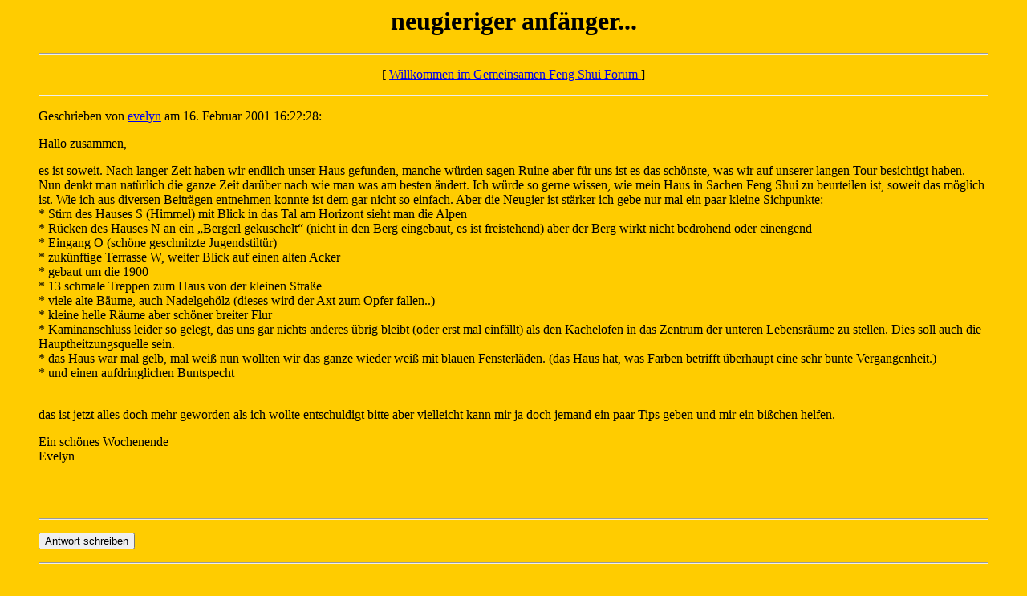

--- FILE ---
content_type: text/html
request_url: http://www.fengshuikunth.de/Forum/messages/319.htm
body_size: 2353
content:
<html>
  <head>
    <title>Willkommen im Gemeinsamen Feng Shui Forum : neugieriger anf�nger..., evelyn am 16.2.2001 16:22</title>
	  <!-- Anfang Header -->

<!-- Ende Header -->
  </head>
  <BODY BGCOLOR="#ffcc00">
<!-- AnfangBanner -->
<!-- EndeBanner -->
<blockquote>
    <center>
      <h1>neugieriger anf�nger...</h1>
    </center>
<!-- AnfangLinie -->
<center><p><HR></p></center>
<!-- EndeLinie -->
<center>[ <a href="../../Forum/forum.htm">Willkommen im Gemeinsamen Feng Shui Forum </a> ]</center>
<!-- AnfangLinie -->
<center><p><HR></p></center>
<!-- EndeLinie --><p>
Geschrieben von <a href="mailto:eott@securecomputin.de">evelyn</a> am 16. Februar 2001 16:22:28:<p>
Hallo zusammen, <p>
es ist soweit. Nach langer Zeit haben wir endlich unser Haus gefunden, manche w�rden sagen Ruine aber f�r uns ist es das sch�nste, was wir auf unserer langen Tour besichtigt haben. Nun denkt man nat�rlich die ganze Zeit dar�ber nach wie man was am besten �ndert. Ich w�rde so gerne wissen, wie mein Haus in Sachen Feng Shui zu beurteilen ist, soweit das m�glich ist. Wie ich aus diversen Beitr�gen entnehmen konnte ist dem gar nicht so einfach. Aber die Neugier ist st�rker ich gebe nur mal ein paar kleine Sichpunkte:<br>
* Stirn des Hauses S (Himmel) mit Blick in das Tal am Horizont sieht man die Alpen<br>
* R�cken des Hauses N an ein �Bergerl gekuschelt� (nicht in den Berg eingebaut, es ist freistehend) aber der Berg wirkt nicht bedrohend oder einengend<br>
* Eingang O (sch�ne geschnitzte Jugendstilt�r)<br>
* zuk�nftige Terrasse W, weiter Blick auf einen alten Acker <br>
* gebaut um die 1900<br>
* 13 schmale Treppen zum Haus von der kleinen Stra�e<br>
* viele alte B�ume, auch Nadelgeh�lz (dieses wird der Axt zum Opfer fallen..)<br>
* kleine helle R�ume aber sch�ner breiter Flur<br>
* Kaminanschluss leider so gelegt, das uns gar nichts anderes �brig bleibt (oder erst mal einf�llt) als den Kachelofen in das Zentrum der unteren Lebensr�ume zu stellen. Dies soll auch die Hauptheitzungsquelle sein.<br>
* das Haus war mal gelb, mal wei� nun wollten wir das ganze wieder wei� mit blauen Fensterl�den. (das Haus hat, was Farben betrifft �berhaupt eine sehr bunte Vergangenheit.)<br>
* und einen aufdringlichen Buntspecht<p>
<br>
das ist jetzt alles doch mehr geworden als ich wollte entschuldigt bitte aber vielleicht kann mir ja doch jemand ein paar Tips geben und mir ein bi�chen helfen. <p>
Ein sch�nes Wochenende<br>
Evelyn<p>

<br>
<br><!-- AnfangLinie -->
<center><p><HR></p></center>
<!-- EndeLinie -->
<form method=POST action="http://www.f15.parsimony.net/forum24576/wwwforum.cgi?formular">
<input type=hidden name="followup" value="319">
<input type=hidden name="origname" value="evelyn">
<input type=hidden name="origemail" value="eott@securecomputin.de">
<input type=hidden name="origsubject" value="neugieriger anf�nger...">
<input type=hidden name="origdate" value="16. Februar 2001 16:22:28">
<input type=hidden name="subject" value="Re: neugieriger anf�nger...">
<input type=hidden name="body" value="&gt;Hallo zusammen, 
&gt;es ist soweit. Nach langer Zeit haben wir endlich unser Haus gefunden, manche w�rden sagen Ruine aber f�r uns ist es das sch�nste, was wir auf unserer langen Tour besichtigt haben. Nun denkt man nat�rlich die ganze Zeit dar�ber nach wie man was am besten �ndert. Ich w�rde so gerne wissen, wie mein Haus in Sachen Feng Shui zu beurteilen ist, soweit das m�glich ist. Wie ich aus diversen Beitr�gen entnehmen konnte ist dem gar nicht so einfach. Aber die Neugier ist st�rker ich gebe nur mal ein paar kleine Sichpunkte:
&gt;* Stirn des Hauses S (Himmel) mit Blick in das Tal am Horizont sieht man die Alpen
&gt;* R�cken des Hauses N an ein �Bergerl gekuschelt� (nicht in den Berg eingebaut, es ist freistehend) aber der Berg wirkt nicht bedrohend oder einengend
&gt;* Eingang O (sch�ne geschnitzte Jugendstilt�r)
&gt;* zuk�nftige Terrasse W, weiter Blick auf einen alten Acker 
&gt;* gebaut um die 1900
&gt;* 13 schmale Treppen zum Haus von der kleinen Stra�e
&gt;* viele alte B�ume, auch Nadelgeh�lz (dieses wird der Axt zum Opfer fallen..)
&gt;* kleine helle R�ume aber sch�ner breiter Flur
&gt;* Kaminanschluss leider so gelegt, das uns gar nichts anderes �brig bleibt (oder erst mal einf�llt) als den Kachelofen in das Zentrum der unteren Lebensr�ume zu stellen. Dies soll auch die Hauptheitzungsquelle sein.
&gt;* das Haus war mal gelb, mal wei� nun wollten wir das ganze wieder wei� mit blauen Fensterl�den. (das Haus hat, was Farben betrifft �berhaupt eine sehr bunte Vergangenheit.)
&gt;* und einen aufdringlichen Buntspecht
&gt;
&gt;das ist jetzt alles doch mehr geworden als ich wollte entschuldigt bitte aber vielleicht kann mir ja doch jemand ein paar Tips geben und mir ein bi�chen helfen. 
&gt;Ein sch�nes Wochenende
&gt;Evelyn
">
<input type="submit" name="abschicken" value="Antwort schreiben"> 
<br><!-- AnfangLinie -->
<center><p><HR></p></center>
<!-- EndeLinie --><p>
<a name="followups"><B>Antworten:</B></a><br>
<ul><!--insert: 319-->
<!--top: 323--><li><a href="323.htm">Re: neugieriger anf�nger...</a> <b>J�rgen Kunth</b> <i>19.2.2001 14:47</i>
(<!--responses: 323-->4)
<ul><!--insert: 323-->
<!--top: 332--><li><a href="332.htm">B�ume...</a> <b>evelyn</b> <i>23.2.2001 15:41</i>
(<!--responses: 332-->3)
<ul><!--insert: 332-->
<!--top: 337--><li><a href="337.htm">Hausreinigung-Einzugsrituale-Wahl des richtigen Zeitpunkts</a> <b>J�rgen Kunth</b> <i>24.2.2001 18:29</i>
(<!--responses: 337-->0)
<ul><!--insert: 337-->
</ul><!--end: 337-->
<!--top: 335--><li><a href="335.htm">Re: B�ume...</a> <b>Susanne Daniela Urban</b> <i>24.2.2001 11:17</i>
(<!--responses: 335-->1)
<ul><!--insert: 335-->
<!--top: 350--><li><a href="350.htm">vielen Dank! o.T.</a> <b>evelyn</b> <i>28.2.2001 11:13</i>
(<!--responses: 350-->0)
<ul><!--insert: 350-->
</ul><!--end: 350-->
</ul><!--end: 335-->
</ul><!--end: 332-->
</ul><!--end: 323-->
</ul><!--end: 319-->
<!-- AnfangLinie -->
<center><p><HR></p></center>
<!-- EndeLinie --><p>
<!-- AnfangButton -->
<!-- EndeButton -->
<center>[ <a href="../../Forum/forum.htm">Willkommen im Gemeinsamen Feng Shui Forum </a> ]</center>
</blockquote>
<!--Footer: Start //-->
<table align="left">
    <td width="804" height="116" colspan="3">
 <!-- ohne links Start-->
 <!-- ohne links Start-->

 <!-- ohne links Ende-->
 
 <!-- ohne links Ende-->
 
 <img border="0" src="http://fengshuikunth.de/Immobilien_Kunth_800x120_Werbung.jpg" alt="FENG SHUI KUNTH Business Feng Shui und Immobilienberatung" width="800" height="119"></a><br>
 <table align="center" style="width: 100%">
  <tr>
   <td class="auto-style1">
   <a href="http://www.fengshuikunth.de/fsk_impressum.html" target="_blank">
   Impressum</a></td>
  </tr>
 </table>
 <br></td>
  
<br>
</table>
<!--Footer: Ende //-->
</body>
</html>

